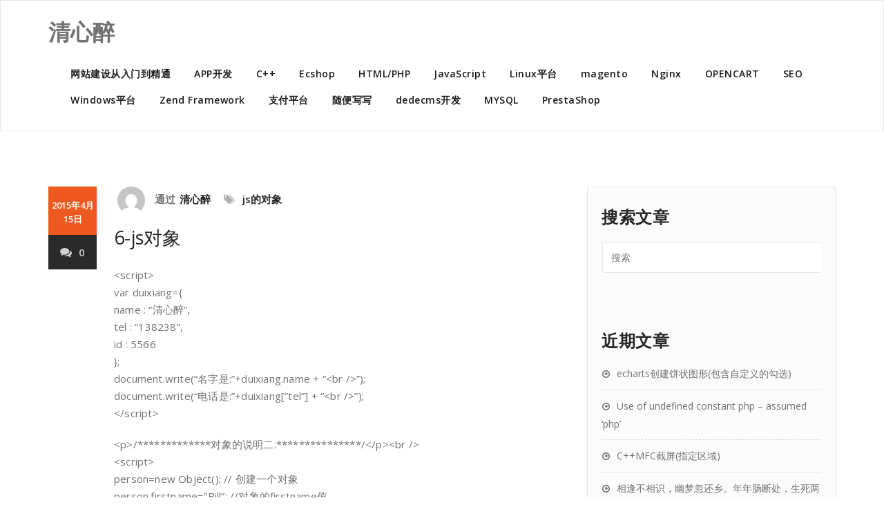

--- FILE ---
content_type: text/html; charset=UTF-8
request_url: https://www.qingxinzui.com/6-js%E5%AF%B9%E8%B1%A1.html
body_size: 6668
content:
<html lang="zh-CN" >
    <head>
        <meta charset="UTF-8">
        <meta http-equiv="X-UA-Compatible" content="IE=edge">
        <meta name="viewport" content="width=device-width, initial-scale=1">
                <title>6-js对象 &#8211; 清心醉</title>
<meta name='robots' content='max-image-preview:large' />
<link rel='dns-prefetch' href='//fonts.googleapis.com' />
<link rel='dns-prefetch' href='//s.w.org' />
<link rel="alternate" type="application/rss+xml" title="清心醉 &raquo; Feed" href="https://www.qingxinzui.com/feed" />
<link rel="alternate" type="application/rss+xml" title="清心醉 &raquo; 评论Feed" href="https://www.qingxinzui.com/comments/feed" />
<link rel="alternate" type="application/rss+xml" title="清心醉 &raquo; 6-js对象评论Feed" href="https://www.qingxinzui.com/6-js%e5%af%b9%e8%b1%a1.html/feed" />
		<script type="text/javascript">
			window._wpemojiSettings = {"baseUrl":"https:\/\/s.w.org\/images\/core\/emoji\/13.0.1\/72x72\/","ext":".png","svgUrl":"https:\/\/s.w.org\/images\/core\/emoji\/13.0.1\/svg\/","svgExt":".svg","source":{"concatemoji":"https:\/\/www.qingxinzui.com\/wp-includes\/js\/wp-emoji-release.min.js?ver=5.7.9"}};
			!function(e,a,t){var n,r,o,i=a.createElement("canvas"),p=i.getContext&&i.getContext("2d");function s(e,t){var a=String.fromCharCode;p.clearRect(0,0,i.width,i.height),p.fillText(a.apply(this,e),0,0);e=i.toDataURL();return p.clearRect(0,0,i.width,i.height),p.fillText(a.apply(this,t),0,0),e===i.toDataURL()}function c(e){var t=a.createElement("script");t.src=e,t.defer=t.type="text/javascript",a.getElementsByTagName("head")[0].appendChild(t)}for(o=Array("flag","emoji"),t.supports={everything:!0,everythingExceptFlag:!0},r=0;r<o.length;r++)t.supports[o[r]]=function(e){if(!p||!p.fillText)return!1;switch(p.textBaseline="top",p.font="600 32px Arial",e){case"flag":return s([127987,65039,8205,9895,65039],[127987,65039,8203,9895,65039])?!1:!s([55356,56826,55356,56819],[55356,56826,8203,55356,56819])&&!s([55356,57332,56128,56423,56128,56418,56128,56421,56128,56430,56128,56423,56128,56447],[55356,57332,8203,56128,56423,8203,56128,56418,8203,56128,56421,8203,56128,56430,8203,56128,56423,8203,56128,56447]);case"emoji":return!s([55357,56424,8205,55356,57212],[55357,56424,8203,55356,57212])}return!1}(o[r]),t.supports.everything=t.supports.everything&&t.supports[o[r]],"flag"!==o[r]&&(t.supports.everythingExceptFlag=t.supports.everythingExceptFlag&&t.supports[o[r]]);t.supports.everythingExceptFlag=t.supports.everythingExceptFlag&&!t.supports.flag,t.DOMReady=!1,t.readyCallback=function(){t.DOMReady=!0},t.supports.everything||(n=function(){t.readyCallback()},a.addEventListener?(a.addEventListener("DOMContentLoaded",n,!1),e.addEventListener("load",n,!1)):(e.attachEvent("onload",n),a.attachEvent("onreadystatechange",function(){"complete"===a.readyState&&t.readyCallback()})),(n=t.source||{}).concatemoji?c(n.concatemoji):n.wpemoji&&n.twemoji&&(c(n.twemoji),c(n.wpemoji)))}(window,document,window._wpemojiSettings);
		</script>
		<style type="text/css">
img.wp-smiley,
img.emoji {
	display: inline !important;
	border: none !important;
	box-shadow: none !important;
	height: 1em !important;
	width: 1em !important;
	margin: 0 .07em !important;
	vertical-align: -0.1em !important;
	background: none !important;
	padding: 0 !important;
}
</style>
	<link rel='stylesheet' id='wp-block-library-css'  href='https://www.qingxinzui.com/wp-includes/css/dist/block-library/style.min.css?ver=5.7.9' type='text/css' media='all' />
<link rel='stylesheet' id='appointment-style-css'  href='https://www.qingxinzui.com/wp-content/themes/appointment/style.css?ver=5.7.9' type='text/css' media='all' />
<link rel='stylesheet' id='appointment-bootstrap-css-css'  href='https://www.qingxinzui.com/wp-content/themes/appointment/css/bootstrap.css?ver=5.7.9' type='text/css' media='all' />
<link rel='stylesheet' id='appointment-default-css'  href='https://www.qingxinzui.com/wp-content/themes/appointment/css/default.css?ver=5.7.9' type='text/css' media='all' />
<link rel='stylesheet' id='appointment-menu-css-css'  href='https://www.qingxinzui.com/wp-content/themes/appointment/css/theme-menu.css?ver=5.7.9' type='text/css' media='all' />
<link rel='stylesheet' id='appointment-element-css-css'  href='https://www.qingxinzui.com/wp-content/themes/appointment/css/element.css?ver=5.7.9' type='text/css' media='all' />
<link rel='stylesheet' id='appointment-font-awesome-min-css'  href='https://www.qingxinzui.com/wp-content/themes/appointment/css/font-awesome/css/font-awesome.min.css?ver=5.7.9' type='text/css' media='all' />
<link rel='stylesheet' id='appointment-media-responsive-css-css'  href='https://www.qingxinzui.com/wp-content/themes/appointment/css/media-responsive.css?ver=5.7.9' type='text/css' media='all' />
<link rel='stylesheet' id='appointment-fonts-css'  href='//fonts.googleapis.com/css?family=Open+Sans%3A300%2C400%2C600%2C700%2C800%7Citalic%7CCourgette&#038;subset=latin%2Clatin-ext' type='text/css' media='all' />
<script type='text/javascript' src='https://www.qingxinzui.com/wp-includes/js/jquery/jquery.min.js?ver=3.5.1' id='jquery-core-js'></script>
<script type='text/javascript' src='https://www.qingxinzui.com/wp-includes/js/jquery/jquery-migrate.min.js?ver=3.3.2' id='jquery-migrate-js'></script>
<script type='text/javascript' src='https://www.qingxinzui.com/wp-content/themes/appointment/js/bootstrap.min.js?ver=5.7.9' id='appointment-bootstrap-js-js'></script>
<script type='text/javascript' src='https://www.qingxinzui.com/wp-content/themes/appointment/js/menu/menu.js?ver=5.7.9' id='appointment-menu-js-js'></script>
<script type='text/javascript' src='https://www.qingxinzui.com/wp-content/themes/appointment/js/page-scroll.js?ver=5.7.9' id='appointment-page-scroll-js-js'></script>
<script type='text/javascript' src='https://www.qingxinzui.com/wp-content/themes/appointment/js/carousel.js?ver=5.7.9' id='appointment-carousel-js-js'></script>
<link rel="https://api.w.org/" href="https://www.qingxinzui.com/wp-json/" /><link rel="alternate" type="application/json" href="https://www.qingxinzui.com/wp-json/wp/v2/posts/1404" /><link rel="EditURI" type="application/rsd+xml" title="RSD" href="https://www.qingxinzui.com/xmlrpc.php?rsd" />
<link rel="wlwmanifest" type="application/wlwmanifest+xml" href="https://www.qingxinzui.com/wp-includes/wlwmanifest.xml" /> 
<meta name="generator" content="WordPress 5.7.9" />
<link rel="canonical" href="https://www.qingxinzui.com/6-js%e5%af%b9%e8%b1%a1.html" />
<link rel='shortlink' href='https://www.qingxinzui.com/?p=1404' />
<link rel="alternate" type="application/json+oembed" href="https://www.qingxinzui.com/wp-json/oembed/1.0/embed?url=https%3A%2F%2Fwww.qingxinzui.com%2F6-js%25e5%25af%25b9%25e8%25b1%25a1.html" />
<link rel="alternate" type="text/xml+oembed" href="https://www.qingxinzui.com/wp-json/oembed/1.0/embed?url=https%3A%2F%2Fwww.qingxinzui.com%2F6-js%25e5%25af%25b9%25e8%25b1%25a1.html&#038;format=xml" />
    <style type='text/css' id='appointment-top-bar-main'>
        @import url('https://fonts.googleapis.com/css2?family=Open Sans:wght@400;500;600;700;800;900&family=Open Sans:wght@400;500;600;700;800;900&family=Open Sans:wght@400;500;600;700;800;900&family=Open Sans:wght@400;500;600;700;800;900&family=Open Sans:wght@400;500;600;700;800;900&family=Open Sans:wght@400;500;600;700;800;900&family=Open Sans:wght@400;500;600;700;800;900&family=Open Sans:wght@400;500;600;700;800;900&family=Open Sans:wght@400;500;600;700;800;900&family=Open Sans:wght@400;500;600;700;800;900&family=Open Sans:wght@400;500;600;700;800;900&family=Open Sans:wght@400;500;600;700;800;900&family=Open Sans:wght@400;500;600;700;800;900&family=Open Sans:wght@400;500;600;700;800;900&family=Open Sans:wght@400;500;600;700;800;900&family=Open Sans:wght@400;500;600;700;800;900&family=Open Sans:wght@400;500;600;700;800;900&family=Open Sans:wght@400;500;600;700;800;900&family=Open Sans:wght@400;500;600;700;800;900&family=Open Sans:wght@400;500;600;700;800;900&family=Open Sans:wght@400;500;600;700;800;900&display=swap');    </style>

    </head>

    <body class="post-template-default single single-post postid-1404 single-format-standard" >

                <a class="skip-link screen-reader-text" href="#wrap">Skip to content</a>
        <!--Logo & Menu Section-->
        <nav class="navbar navbar-default">
            <div class="container">
                <!-- Brand and toggle get grouped for better mobile display -->
                <div class="navbar-header">

                                        <div class="site-branding-text logo-link-url">

                        <h2 class="site-title" style="margin: 0px;" ><a class="navbar-brand" href="https://www.qingxinzui.com/" rel="home" >

                                <div class=appointment_title_head>
                                    清心醉                                </div>
                            </a>
                        </h2>

                                            </div>
                    <button type="button" class="navbar-toggle collapsed" data-toggle="collapse" data-target="#bs-example-navbar-collapse-1">
                        <span class="sr-only">切换导航</span>
                        <span class="icon-bar"></span>
                        <span class="icon-bar"></span>
                        <span class="icon-bar"></span>
                    </button>
                </div>

                                <!-- Collect the nav links, forms, and other content for toggling -->
                <div class="collapse navbar-collapse" id="bs-example-navbar-collapse-1">
                    <ul id="menu-%e6%b8%85%e5%bf%83%e9%86%89" class="nav navbar-nav navbar-right"><li id="menu-item-2060" class="menu-item menu-item-type-taxonomy menu-item-object-category menu-item-2060"><a href="https://www.qingxinzui.com/category/%e7%bd%91%e7%ab%99%e5%bb%ba%e8%ae%be%e4%bb%8e%e5%85%a5%e9%97%a8%e5%88%b0%e7%b2%be%e9%80%9a">网站建设从入门到精通</a></li>
<li id="menu-item-1956" class="menu-item menu-item-type-taxonomy menu-item-object-category menu-item-1956"><a href="https://www.qingxinzui.com/category/app%e5%bc%80%e5%8f%91">APP开发</a></li>
<li id="menu-item-1957" class="menu-item menu-item-type-taxonomy menu-item-object-category menu-item-1957"><a href="https://www.qingxinzui.com/category/c">C++</a></li>
<li id="menu-item-1958" class="menu-item menu-item-type-taxonomy menu-item-object-category menu-item-1958"><a href="https://www.qingxinzui.com/category/ecshop">Ecshop</a></li>
<li id="menu-item-1959" class="menu-item menu-item-type-taxonomy menu-item-object-category menu-item-1959"><a href="https://www.qingxinzui.com/category/htmlphp">HTML/PHP</a></li>
<li id="menu-item-1960" class="menu-item menu-item-type-taxonomy menu-item-object-category current-post-ancestor current-menu-parent current-post-parent menu-item-1960"><a href="https://www.qingxinzui.com/category/javascript">JavaScript</a></li>
<li id="menu-item-1961" class="menu-item menu-item-type-taxonomy menu-item-object-category menu-item-1961"><a href="https://www.qingxinzui.com/category/linux%e5%b9%b3%e5%8f%b0">Linux平台</a></li>
<li id="menu-item-1962" class="menu-item menu-item-type-taxonomy menu-item-object-category menu-item-1962"><a href="https://www.qingxinzui.com/category/magento">magento</a></li>
<li id="menu-item-1963" class="menu-item menu-item-type-taxonomy menu-item-object-category menu-item-1963"><a href="https://www.qingxinzui.com/category/nginx">Nginx</a></li>
<li id="menu-item-1964" class="menu-item menu-item-type-taxonomy menu-item-object-category menu-item-1964"><a href="https://www.qingxinzui.com/category/opencart">OPENCART</a></li>
<li id="menu-item-1965" class="menu-item menu-item-type-taxonomy menu-item-object-category menu-item-1965"><a href="https://www.qingxinzui.com/category/seo">SEO</a></li>
<li id="menu-item-1966" class="menu-item menu-item-type-taxonomy menu-item-object-category menu-item-1966"><a href="https://www.qingxinzui.com/category/windows%e5%b9%b3%e5%8f%b0">Windows平台</a></li>
<li id="menu-item-1967" class="menu-item menu-item-type-taxonomy menu-item-object-category menu-item-1967"><a href="https://www.qingxinzui.com/category/zend-framework">Zend Framework</a></li>
<li id="menu-item-1968" class="menu-item menu-item-type-taxonomy menu-item-object-category menu-item-1968"><a href="https://www.qingxinzui.com/category/%e6%94%af%e4%bb%98%e5%b9%b3%e5%8f%b0">支付平台</a></li>
<li id="menu-item-1970" class="menu-item menu-item-type-taxonomy menu-item-object-category menu-item-1970"><a href="https://www.qingxinzui.com/category/%e9%9a%8f%e4%be%bf%e5%86%99%e5%86%99">随便写写</a></li>
<li id="menu-item-2221" class="menu-item menu-item-type-taxonomy menu-item-object-category menu-item-2221"><a href="https://www.qingxinzui.com/category/dedecms%e5%bc%80%e5%8f%91">dedecms开发</a></li>
<li id="menu-item-2365" class="menu-item menu-item-type-taxonomy menu-item-object-category menu-item-2365"><a href="https://www.qingxinzui.com/category/mysql">MYSQL</a></li>
<li id="menu-item-2481" class="menu-item menu-item-type-taxonomy menu-item-object-category menu-item-2481"><a href="https://www.qingxinzui.com/category/prestashop">PrestaShop</a></li>
</ul>                </div><!-- /.navbar-collapse -->
            </div><!-- /.container-fluid -->
        </nav>

        <!--/Logo & Menu Section-->
        <div class="clearfix"></div>
           
<!-- Blog Section Right Sidebar -->
<div class="page-builder" id="wrap">
    <div class="container">
        <div class="row">
 
            <!-- Blog Area -->
            <div class="col-md-8" >
                <div id="post-1404" class="blog-lg-area-left post-1404 post type-post status-publish format-standard hentry category-javascript tag-js">
	<div class="media">
		    <!--show date of post-->
		<aside class="blog-post-date-area">
			<div class="date"> <div class="month-year">2015年4月15日</div></div>
			<div class="comment"><a href="https://www.qingxinzui.com/6-js%e5%af%b9%e8%b1%a1.html"><i class="fa fa-comments"></i>0</a></div>
		</aside>
				<div class="media-body">
						<div class="blog-post-lg">
				<a href="https://www.qingxinzui.com/author/admin"><img alt='' src='https://secure.gravatar.com/avatar/4a98610b14cbe6c7dfbf4ad83f918fd8?s=40&#038;d=mm&#038;r=g' srcset='https://secure.gravatar.com/avatar/4a98610b14cbe6c7dfbf4ad83f918fd8?s=80&#038;d=mm&#038;r=g 2x' class='img-responsive img-circle avatar-40 photo' height='40' width='40' loading='lazy'/></a>
				通过<a href="https://www.qingxinzui.com/author/admin">清心醉</a>
								<div class="blog-tags-lg"><i class="fa fa-tags"></i><a href="https://www.qingxinzui.com/tag/js%e7%9a%84%e5%af%b9%e8%b1%a1" rel="tag">js的对象</a></div>
							</div>
							                    <h3 class="blog-single-title">6-js对象</h3>
                                        <div class="blog-content">
										    <p>&lt;script&gt;<br />
var duixiang={<br />
name : &#8220;清心醉&#8221;,<br />
tel : &#8220;138238&#8221;,<br />
id : 5566<br />
};<br />
document.write(&#8220;名字是:&#8221;+duixiang.name + &#8220;&lt;br /&gt;&#8221;);<br />
document.write(&#8220;电话是:&#8221;+duixiang[&#8220;tel&#8221;] + &#8220;&lt;br /&gt;&#8221;);<br />
&lt;/script&gt;</p>
<p>&lt;p&gt;/*************对象的说明二:***************/&lt;/p&gt;&lt;br /&gt;<br />
&lt;script&gt;<br />
person=new Object(); // 创建一个对象<br />
person.firstname=&#8221;Bill&#8221;; //对象的firstname值<br />
person.lastname=&#8221;Gates&#8221;; //对象的lastname值<br />
person.age=56; //对象的age值<br />
person.eyecolor=&#8221;blue&#8221;; //对象的eyecolor值<br />
document.write(person.firstname + &#8221; is &#8221; + person.age + &#8221; years old.&#8221;);<br />
&lt;/script&gt;</p>
				    			</div>
		</div>
	 </div>
</div>                        <!--Blog Author-->
                        <div class="comment-title"><h3>关于作者</h3></div>
                        <div class="blog-author">
                            <div class="media">
                                <div class="pull-left">
                                    <img alt='' src='https://secure.gravatar.com/avatar/4a98610b14cbe6c7dfbf4ad83f918fd8?s=200&#038;d=mm&#038;r=g' srcset='https://secure.gravatar.com/avatar/4a98610b14cbe6c7dfbf4ad83f918fd8?s=400&#038;d=mm&#038;r=g 2x' class='img-responsive img-circle avatar-200 photo' height='200' width='200' loading='lazy'/>                                </div>
                                <div class="media-body">
                                    <h2> 清心醉 <span> administrator </span></h2>
                                    <p> </p>
                                    <ul class="blog-author-social">
                                                                            </ul>
                                </div>
                            </div>	
                        </div>	
                        <!--/Blog Author-->
                                    <div class="comment-form-section">

            	<div id="respond" class="comment-respond">
		<h3 id="reply-title" class="comment-reply-title"><div class="comment-title"><h3>发表评论</h3></div> <small><a rel="nofollow" id="cancel-comment-reply-link" href="/6-js%E5%AF%B9%E8%B1%A1.html#respond" style="display:none;">取消回复</a></small></h3><form action="https://www.qingxinzui.com/wp-comments-post.php" method="post" id="commentform" class="form-inline">
            <div class="blog-form-group-textarea" >
            <p >请输入验证码:<img src="getcode.php" id="qingxinzui_get_code">
            <button onclick="getCode();" type="button">获取验证码</button>
            </p>
            <p><input type="text" name="code"></p>
			<textarea id="comments" rows="7" class="blog-form-control-textarea" name="comment" type="text" placeholder="留下您的信息"></textarea></div> <div class="blog-form-group"><input class="blog-form-control" name="author" id="author" value="" type="name" placeholder="名称" /></div>
<div class="blog-form-group"><input class="blog-form-control" name="email" id="email" value=""   type="email" placeholder="电子邮件" /></div>
<p class="form-submit"><input name="submit" type="submit" id="blogdetail-btn" class="submit" value="发送信息" /> <input type='hidden' name='comment_post_ID' value='1404' id='comment_post_ID' />
<input type='hidden' name='comment_parent' id='comment_parent' value='0' />
</p><input type="hidden" id="ak_js" name="ak_js" value="41"/><textarea name="ak_hp_textarea" cols="45" rows="8" maxlength="100" style="display: none !important;"></textarea></form>	</div><!-- #respond -->
	        </div>
        	
    
                            </div>
            <!-- /Blog Area -->			
            
            <!--Sidebar Area-->
            <div class="col-md-4">
                <div class="sidebar-section-right">
	<div class="sidebar-widget"><div class="sidebar-widget-title"><h3>搜索文章</h3></div><form action="https://www.qingxinzui.com/" method="get">
<input type="text" class="search_widget_input"  name="s" id="s" placeholder="搜索" />
</form></div>
		<div class="sidebar-widget">
		<div class="sidebar-widget-title"><h3>近期文章</h3></div>
		<ul>
											<li>
					<a href="https://www.qingxinzui.com/echarts%e5%88%9b%e5%bb%ba%e9%a5%bc%e7%8a%b6%e5%9b%be%e5%bd%a2%e5%8c%85%e5%90%ab%e8%87%aa%e5%ae%9a%e4%b9%89%e7%9a%84%e5%8b%be%e9%80%89.html">echarts创建饼状图形(包含自定义的勾选)</a>
									</li>
											<li>
					<a href="https://www.qingxinzui.com/use-of-undefined-constant-php-assumed-php.html">Use of undefined constant php &#8211; assumed &#8216;php&#8217;</a>
									</li>
											<li>
					<a href="https://www.qingxinzui.com/cmfc%e6%88%aa%e5%b1%8f%e6%8c%87%e5%ae%9a%e5%8c%ba%e5%9f%9f.html">C++MFC截屏(指定区域)</a>
									</li>
											<li>
					<a href="https://www.qingxinzui.com/%e7%9b%b8%e9%80%a2%e4%b8%8d%e7%9b%b8%e8%af%86%ef%bc%8c%e5%b9%bd%e6%a2%a6%e5%bf%bd%e8%bf%98%e4%b9%a1%e3%80%82%e5%b9%b4%e5%b9%b4%e8%82%a0%e6%96%ad%e5%a4%84%ef%bc%8c%e7%94%9f%e6%ad%bb%e4%b8%a4%e8%8c%ab.html">相逢不相识，幽梦忽还乡。年年肠断处，生死两茫茫。</a>
									</li>
											<li>
					<a href="https://www.qingxinzui.com/c%e5%ad%97%e7%ac%a6%e6%a8%a1%e7%b3%8a%e5%8c%b9%e9%85%8d%e5%b9%b6%e4%b8%94%e8%8e%b7%e5%8f%96%e5%af%b9%e5%ba%94%e5%be%97%e7%ac%acn%e4%b8%aa%e6%95%b0%e5%ad%97.html">c++字符模糊匹配并且获取对应得第N个数字</a>
									</li>
					</ul>

		</div></div>
	
            </div>
            <!--Sidebar Area-->
        </div>
    </div>
</div>
<script src="/wp-includes/js/jquery/jquery.min.js?ver=3.5.1"></script>
<script>
function getCode(){
    var demoDom = document.getElementById("qingxinzui_get_code");
    demoDom.src = "getcode.php";
}
//如果页面返回，强制刷新CODE
window.onpageshow = function (e) {
    if (e.persisted) {
        getCode(); //强制调用，这样错误返回也会更新
    } else {
        getCode(); //强制调用，这样错误返回也会更新
    }
}
    
</script>
<!-- /Blog Section Right Sidebar -->
<!-- Footer Section -->
	
            <div class="clearfix"></div>
        </div>
    </div>
</div>
<!-- /Footer Section -->
<div class="clearfix"></div>

<!-- Footer Copyright Section -->
<div class="footer-copyright-section">
    <div class="container">
        <div class="row">
            <div class="col-md-8">
                <div class="footer-copyright">
                    <a href="https://www.qingxinzui.com/">清心醉</a>
                </div>
            </div>
                    </div>
    </div>
</div>
<!-- /Footer Copyright Section -->
<!--Scroll To Top--> 
<a href="#" class="hc_scrollup"><i class="fa fa-chevron-up"></i></a>
<!--/Scroll To Top--> 
<script type='text/javascript' src='https://www.qingxinzui.com/wp-includes/js/comment-reply.min.js?ver=5.7.9' id='comment-reply-js'></script>
<script type='text/javascript' src='https://www.qingxinzui.com/wp-includes/js/wp-embed.min.js?ver=5.7.9' id='wp-embed-js'></script>
    <script>
    /(trident|msie)/i.test(navigator.userAgent)&&document.getElementById&&window.addEventListener&&window.addEventListener("hashchange",function(){var t,e=location.hash.substring(1);/^[A-z0-9_-]+$/.test(e)&&(t=document.getElementById(e))&&(/^(?:a|select|input|button|textarea)$/i.test(t.tagName)||(t.tabIndex=-1),t.focus())},!1);
    </script>
    

</body>
</html>